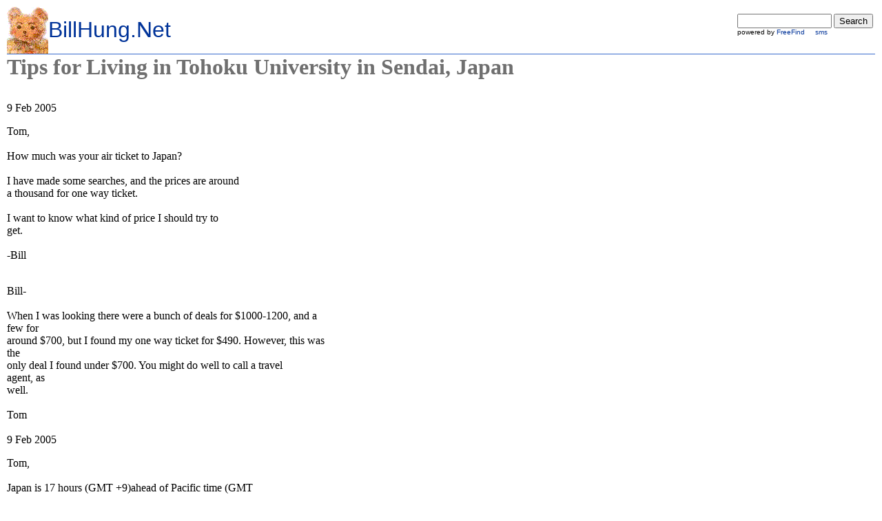

--- FILE ---
content_type: text/html
request_url: https://billhung.net/japan/living_in_sendai.htm
body_size: 5375
content:
<html>

<head>
<meta http-equiv="Content-Language" content="en-us">
<meta name="GENERATOR" content="Microsoft FrontPage 6.0">
<meta name="ProgId" content="FrontPage.Editor.Document">
<meta http-equiv="Content-Type" content="text/html; charset=utf-8">
<title>Living in Sendai</title>
<link rel="stylesheet" type="text/css" href="../others/hp.css">
<meta name="Microsoft Border" content="t, default">
</head>

<body><!--msnavigation--><table border="0" cellpadding="0" cellspacing="0" width="100%"><tr><td>
      <table cellSpacing="0" cellPadding="0" width="100%" border="0" id="table4">
		<tr>
			<td width="54"><a href="http://www.billhung.net">
			<img border="0" src="../images/thumbs/XenosBear.gif" width="60" height="68"></a></td>
			<td><span lang="en-us"><font face="Arial" size="6">
			<a href="http://www.billhung.net">BillHung.Net</a></font></span></td>
			<td noWrap align="right"><span lang="en-us">
			<font face="Arial" size="3">
			<table align="right" id="table5">
				<tr>
					<td>
					<form ACTION="http://search.freefind.com/find.html" METHOD="GET" target="_self">
						<input TYPE="HIDDEN" NAME="id" VALUE="17495692">
						<input TYPE="HIDDEN" NAME="pageid" VALUE="r">
						<input TYPE="HIDDEN" NAME="mode" VALUE="ALL">
						<input type="HIDDEN" name="n" value="0">
						<p><input TYPE="TEXT" NAME="query" SIZE="15"><small><font size="1">
						<input TYPE="SUBMIT" VALUE="Search"><br>
						</font></small><font size="1">powered by
						<a HREF="http://www.freefind.com">FreeFind</a>&nbsp;&nbsp;&nbsp;&nbsp;
						<a href="../code/sms/index.htm">sms</a></p>
						</font>
					</form>
					</td>
				</tr>
			</table>
			</font></span></td>
		</tr>
		</table>
		<table cellSpacing="0" cellPadding="0" width="100%" border="0" id="table1">
			<tr>
				<td bgColor="#3366cc"><img height="1" alt="" width="1"></td>
			</tr>
		</table>

</td></tr><!--msnavigation--></table><!--msnavigation--><table dir="ltr" border="0" cellpadding="0" cellspacing="0" width="100%"><tr><!--msnavigation--><td valign="top">

<p class="Header01">Tips for Living in Tohoku University in Sendai, Japan</p>
<p class="MsoNormal">9 Feb 2005</p>
<p class="MsoNormal">Tom,<br>
<br>
How much was your air ticket to Japan?<br>
<br>
I have made some searches, and the prices are around<br>
a thousand for one way ticket.<br>
<br>
I want to know what kind of price I should try to<br>
get.<br>
<br>
-Bill<br>
&nbsp;</p>
<p class="MsoNormal">Bill-<br>
<br>
When I was looking there were a bunch of deals for $1000-1200, and a <br>
few for<br>
around $700, but I found my one way ticket for $490. However, this was <br>
the<br>
only deal I found under $700. You might do well to call a travel <br>
agent, as<br>
well.<br>
<br>
Tom<br>
<br>
9 Feb 2005</p>
<p class="MsoNormal">Tom,<br>
<br>
Japan is 17 hours (GMT +9)ahead of Pacific time (GMT<br>
-8), right?<br>
<br>
so if I need to get to Japan by March 30, I should<br>
depart on the 29 March, right?<br>
<br>
-Bill<br>
<br>
Meeting Point Details: <br>
<br>
Date: March 30, 2005<br>
<br>
Time: Between 2:30pm- 6:00pm (if you arrive at any<br>
other time, they will not be there to meet you).<br>
<br>
Place: MEETING POINT in Terminal #1*<br>
<br>
Location: The &quot;MEETING POINT&quot; is actually a room. When<br>
you exit customs, turn left. Walk about 30 feet. The<br>
MEETING POINT is on your left. <br>
<br>
-Bill<br>
&nbsp;</p>
<p class="MsoNormal"><tt>Yeah, you lose a day going there.&nbsp; But on the way 
back, you land about <br>
five<br>
hours before you took off, which is even more disorienting.&nbsp; So yeah, <br>
leave<br>
on the 29th.&nbsp; And if you have free time in Tokyo by yourself, find a<br>
bookstore and get the Tokyo Metropolitan Atlas - it was a lifesaver for <br>
me,<br>
getting around Tokyo, and well worth the Y2000.&nbsp; -Tom<br>
&nbsp;</tt></p>
<p class="MsoNormal">4 Jan 2004</p>
<p class="MsoNormal">I have heard calling from Japan to US costs a lot. So I 
setup a Internet to regular phone thing. That program is working fine, and I 
tested the program by calling US and Hong Kong. Both works fine.<br>
<br>
Calling US from the internet (that means anywhere that I can go on line) costs 
about 2 cents/minutes. Which is a little bit more expensive than calling cards, 
but still acceptable.<br>
<br>
For the cell phone in Japan. I guess I will keep my cell phone I am using now. I 
have a camera phone with tri-band, so it works in Japan with a Japanese SIM 
card. I will probably buy a second-hand Japanese cell phone there (for fun), so 
I can try typing Japanese in that cell phone. (The picture I sent you last time 
showed a box of cell phones for 200 yens each, I will get those if I see them)<br>
<br>
It&#39;s almost time for my second EAP payment. My health insurance and the 
application forms stuff are done. I will keep going to Spring semester classes 
even I will not get the credit. I still want to know the stuff even there are no 
credit for Spring semester. I wlil take the Japanese 1B (I finished JPN 1A) 
during Spring semester too.<br>
<br>
I just moved to live at another place (because of EAP), and here are some recent 
pictures of my apartment. <a href="http://photos.yahoo.com/billfromhk">http://photos.yahoo.com/billfromhk</a><br>
<br>
Happy New Year. Akemashite Omedetoo.</p>
<p class="MsoNormal"><tt>Bill-<br>
<br>
Regarding using your cell phone in Japan - it may work, but it&#39;s<br>
probably not worth it.&nbsp; I got a pretty nice phone (a little big, but<br>
with a camera, email capapbility, etc.) for free when I signed up.&nbsp; It<br>
actually would have cost me more money to use my own phone.&nbsp; Also,<br>
being able to type in Japanese is pretty useful.<br>
<br>
I&#39;d recommend getting a new, free phone when you sign up for your<br>
calling plan, then, if your phone is better, trying to get it to work<br>
on that plan as well.&nbsp; However, it might be easier just to use a<br>
Japanese phone, as getting your phone to work on another plan could be<br>
very difficult, due to language barriers.<br>
<br>
Good luck,<br>
<br>
Tom<br>
<br>
&nbsp;</tt></p>
<p class="MsoNormal">30 Dec 2004<br>
Tom,<br>
&nbsp;<br>
&nbsp; How much did you say making international calls from Japan will cost again? I 
am trying out a PC-to-Phone software that makes phone calls from internet to 
regular phones.<br>
&nbsp;<br>
&nbsp; If it costs too much to make international calls from Japan, I will try to 
make international calls from the internet.&nbsp;<br>
&nbsp; So how much did you say the international calls from Japan costs again?</p>
<p class="MsoNormal"><font face="Arial" color="navy" size="2">
<span style="font-size: 10pt; color: navy; font-family: Arial">Bill-</span></font></p>
<p class="MsoNormal"><font face="Arial" color="navy" size="2">
<span style="font-size: 10pt; color: navy; font-family: Arial">Calls are 
expensive, but I’m not sure how much. &nbsp;If you get a calling card, you can make 
reasonably priced calls, but I think they’re still something like 30 – 50 cents 
per minute. &nbsp;And you have to call from a pay phone, because the in room phones 
get charged for local calls as well. &nbsp;So if you can get the PC to phone thing 
working, that would be great. &nbsp;Or, just have people call you, which is about 10 
cents a minutes, with the right calling card.&nbsp; And don’t make international 
calls from the phone in your room (~$1/min) or you cell phone (expensive, plus 
it uses your very limited minutes).</span></font></p>
<p class="MsoNormal"><font face="Arial" color="navy" size="2">
<span style="font-size: 10pt; color: navy; font-family: Arial">I just used email 
and instant messenger, and my mom called every week or two.</span></font></p>
<p class="MsoNormal"><font face="Arial" color="navy" size="2">
<span style="font-size: 10pt; color: navy; font-family: Arial">Tom</span></font></p>

<p class="MsoNormal">&nbsp;</p>

<p>4 Dec 2004, from Tom (F)Allen</p>
<p class="MsoNormal"><font face="Arial" color="navy" size="2">
<span style="FONT-SIZE: 10pt; COLOR: navy; FONT-FAMILY: Arial">Bill-</span></font></p>
<p class="MsoNormal"><font face="Arial" color="navy" size="2">
<span style="FONT-SIZE: 10pt; COLOR: navy; FONT-FAMILY: Arial">Interesting 
stuff.&nbsp; This is correct that only criminals have tattoos.&nbsp; They Japanese mafia, 
known as the Yakuza, are generally tattooed across their entire body, everywhere 
except their face, hands, and feet. &nbsp;They generally wear suits, so you can’t see 
the tattoos, but if you go to an onsen (hotspring), everyone is naked, including 
the Yakuza.&nbsp; But don’t stare at them – you could get yourself in trouble.&nbsp; 
However, the Yakuza are actually often looked up to in Japan. &nbsp;While they do run 
almost all of the organized crime, they are in many ways legitimate. &nbsp;There is 
usually an understanding between the police and the Yakuza that the Yakuza can 
run the gambling and prostitution, as long as they keep everything safe, which 
they do.</span></font></p>
<p class="MsoNormal"><font face="Arial" color="navy" size="2">
<span style="FONT-SIZE: 10pt; COLOR: navy; FONT-FAMILY: Arial">About the ATM 
cards – this is correct that they only work at post offices, which function much 
more like banks in Japan than American post offices. &nbsp;However, in Sendai there 
are Postal Savings ATMs in many areas, including right across the street from 
the Kaikan, so it’s actually pretty convenient.</span></font></p>
<p class="MsoNormal"><font face="Arial" color="navy" size="2">
<span style="FONT-SIZE: 10pt; COLOR: navy; FONT-FAMILY: Arial">At stores, when 
you walk in they will shout a bunch of things at you. &nbsp;The main one is 
irashaimase.&nbsp; This is a very vague, and very polite, word meaning one of the 
following:&nbsp; you have come, you are going, or you are here. &nbsp;They use it to mean 
something like “welcome”.&nbsp; Everyone in the store will shout it every time anyone 
enters or leaves. &nbsp;Also, as they ring up your purchases they have a constant 
chatter of Japanese – very fast and hard to understand. &nbsp;Most of it is telling 
you what you bought, how much it costs, plus a bunch of meaningless formalities. 
&nbsp;Just ignore it.&nbsp; If they don’t look at you like they want you to answer, don’t 
worry about it.</span></font></p>
<p class="MsoNormal"><font face="Arial" color="navy" size="2">
<span style="FONT-SIZE: 10pt; COLOR: navy; FONT-FAMILY: Arial">Arigato is very 
important.&nbsp; Say if often, along with the other most important word: suminasen. 
&nbsp;In situations like purchasing things (where the employee is expected to be much 
more formal than you), the employee will likely say “domo arigato gozaimasu”, 
plus a lot of “masu” and “mashita” endings, to be formal. &nbsp;You should not be 
formal.&nbsp; This makes them feel uncomfortable, because they want to be more formal 
than you. &nbsp;For a man (in Japan, it is proper for men to be less polite than 
women), just saying “domo” (as in “domo arigato”) is sufficient. &nbsp;However, with 
professors, etc. it’s safer to use “domo arigato”. &nbsp;And since you’re gaijin 
(foreigner), they won’t get upset if you mess up formality stuff.</span></font></p>
<p class="MsoNormal"><font face="Arial" color="navy" size="2">
<span style="FONT-SIZE: 10pt; COLOR: navy; FONT-FAMILY: Arial">Trains come in 
local (every stop), local express (some local stops) and express (only a few 
main stops). &nbsp;Pay attention.&nbsp; Also, coming from Narita airport to Tokyo, make 
sure to get the Narita express, not the regular train, as it’s a whole lot 
faster.&nbsp; Also, if you don’t smoke, tell the Tokyo orientation people to get you 
a non-smoking ticket to Sendai (if they’re still buying them). &nbsp;We got smoking 
section tickets, and had to move, cuz the car was filled with 150 people chain 
smoking. &nbsp;Which reminds me – I’ve never seen people smoke so much so fast as in 
Japan.</span></font></p>
<p class="MsoNormal"><font face="Arial" color="navy" size="2">
<span style="FONT-SIZE: 10pt; COLOR: navy; FONT-FAMILY: Arial">Business cards (meshi, 
I think) are important, but as a student, you probably won’t need one. &nbsp;However, 
if someone gives you theirs, treat it VERY respectfully. &nbsp;NEVER bend it, write 
on it, etc. as this is extremely disrespectful.</span></font></p>
<p class="MsoNormal"><font face="Arial" color="navy" size="2">
<span style="FONT-SIZE: 10pt; COLOR: navy; FONT-FAMILY: Arial">You’re actually 
welcome to flirt with the flight attendants. &nbsp;They will continue to be very nice 
to you.&nbsp; In fact, they might get fired if they weren’t.&nbsp; However, they might not 
like it, and continue to smile anyway. &nbsp;And you probably won’t get anything out 
of it.</span></font></p>
<p class="MsoNormal"><font face="Arial" color="navy" size="2">
<span style="FONT-SIZE: 10pt; COLOR: navy; FONT-FAMILY: Arial">In restaurants, 
you don’t tip, and you pay at the front. &nbsp;When you’re done eating, just go to 
the register and pay. &nbsp;If you want to pay individually, say “betsu betsu”.&nbsp; To 
pay together, it’s “i shoni”.&nbsp; I like their system of not tipping and paying at 
the front much better.</span></font></p>
<p class="MsoNormal"><font face="Arial" color="navy" size="2">
<span style="FONT-SIZE: 10pt; COLOR: navy; FONT-FAMILY: Arial">As for co-ed 
bathrooms, I didn’t see many.&nbsp; However, often there were women cleaning the 
men’s bathroom while everyone was using it. &nbsp;However, none of it seemed like a 
big deal to me.</span></font></p>
<p class="MsoNormal"><font face="Arial" color="navy" size="2">
<span style="FONT-SIZE: 10pt; COLOR: navy; FONT-FAMILY: Arial">Some more 
chopstick rules:&nbsp; Never point with your chopsticks, particularly at someone. 
&nbsp;This is very rude.&nbsp; Never stand your chopsticks up in you food. &nbsp;This means you 
are offering it to the dead.&nbsp; Instead, balance the chopsticks on the edge of 
your bowl or plate. &nbsp;Never move dishes with your chopsticks.&nbsp; And never pass 
things from your chopsticks to another person’s chopsticks. &nbsp;This is only done 
at funerals, where, after cremation, it is traditional to pass the bones of the 
deceased from chopstick to chopstick. &nbsp;(Again, they won’t be mad if you screw 
up, but try not to anyway.)</span></font></p>
<p class="MsoNormal"><font face="Arial" color="navy" size="2">
<span style="FONT-SIZE: 10pt; COLOR: navy; FONT-FAMILY: Arial">One more thing:&nbsp; 
I highly recommend the onsens (hotsprings). &nbsp;Go when you get a chance. &nbsp;It’s a 
little strange, as everyone is naked, but they’re really nice. &nbsp;Important 
notes:&nbsp; wash very well, BEFORE going into the onsen. &nbsp;They’ll give you a little 
towel – it’s OK if it touches the water in the onsen, but don’t keep it in the 
water.</span></font></p>
<p class="MsoNormal"><font face="Arial" color="navy" size="2">
<span style="FONT-SIZE: 10pt; COLOR: navy; FONT-FAMILY: Arial">Hope this helps.</span></font></p>
<p class="MsoNormal"><font face="Arial" color="navy" size="2">
<span style="FONT-SIZE: 10pt; COLOR: navy; FONT-FAMILY: Arial">Tom</span></font></p>

<p class="MsoNormal"></p>

<!--msnavigation--></td></tr><!--msnavigation--></table></body>

</html>

--- FILE ---
content_type: text/css
request_url: https://billhung.net/others/hp.css
body_size: 541
content:
h1    { font-size: 200%; color: #6F6F6F; font-family: Comic Sans MS; font-weight: bold }
h2   { font-size: 130%; text-decoration:overline underline; font-style:italic; font-weight:bold }
h3    { font-size: 110%; font-family: Courier New; font-weight: bold }
.Header01    { font-size: 200%; color: #6F6F6F; font-family: Comic Sans MS; font-weight: bold }
.Header02   { font-size: 130%; text-decoration:overline underline; font-style:italic; font-weight:bold }
.Header03    { font-size: 110%; font-family: Courier New; font-weight: bold }

span.Bullet  { color: #808080 }
span.CaptionDate	{color: #808080;float: left}
span.code {color: #008000; font-weight: bold}
span.Date        { color: #808080; font-size:10pt }
span.more			{ float:right; font-size:75%; margin-right:5}
span.PostTitle      { font-weight:bold; float:left; margin-left:10 }
td.Caption {font-size:60%}
td.list {
border-left-style: solid; border-left-width:1px; 
border-right-style:solid; border-right-width:1px; 
border-bottom-style:solid; border-bottom-width:1px;
/*valign:top*/
}

/*field set, for the main page*/
fieldset{background:transparent none repeat scroll 0% 0%;border:2px dashed #7485CA;font-size:1.2em;font-weight:normal;line-height:1.5em;margin:2em 0;padding:1em}

Code
{
	 margin: 10px 5%;
	 padding: 4px 8px;

	 background-color: #ededed;
	 border: 2px dashed #7485CA;
}


PRE
{
	 margin: 10px 5%;
	 padding: 4px 8px;

	 background-color: #ededed;
	 border: 2px dashed #7485CA;
}

LI      {  COLOR: #808080; list-style-type: circle }

BODY {
	MARGIN: 10px; COLOR: #000; BACKGROUND-COLOR: #FFFFFF; font-size: 80%}



IMG {
	BORDER-RIGHT: 0px; BORDER-TOP: 0px; BORDER-LEFT: 0px; BORDER-BOTTOM: 0px
}
A {
	COLOR: #003399; TEXT-DECORATION: none
}
A:hover {
	COLOR: #ff3300; border-bottom: 1px dotted #e0861e
}

.surround_code {
	 margin: 10px 5%;
	 padding: 4px 8px;

	 background-color: #ededed;
	 border: 2px dashed #7485CA;
}


/*TABLE {
	BORDER-RIGHT: 0px; BORDER-TOP: 0px; BORDER-LEFT: 0px; BORDER-BOTTOM: 0px; BORDER-COLLAPSE: collapse
}
TD {font-size: 84%;	 FONT-FAMILY: Arial}
*/
